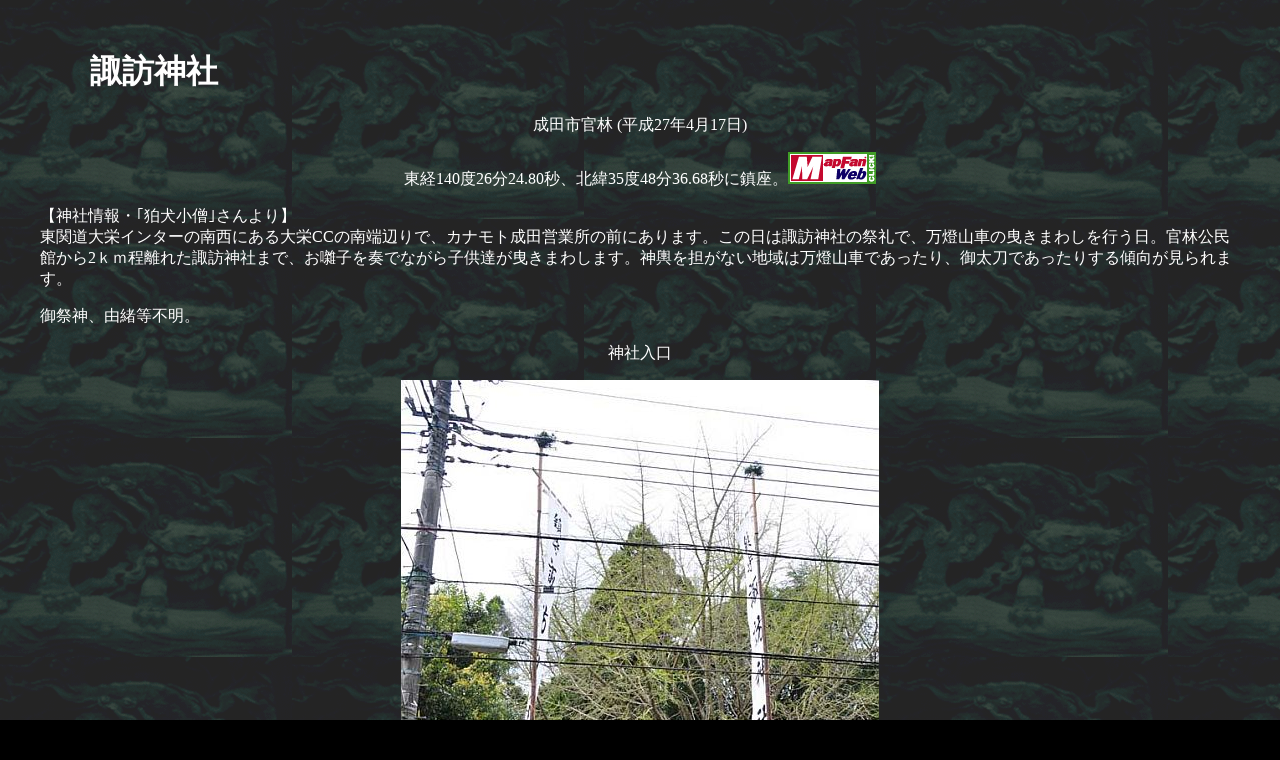

--- FILE ---
content_type: text/html
request_url: http://komainu.org/chiba/naritasi/SuwaKannrinn/suwa.html
body_size: 5580
content:
<!DOCTYPE HTML PUBLIC "-//W3C//DTD HTML 4.01 Transitional//EN">
<HTML>
<HEAD>
<META http-equiv="Content-Type" content="text/html; charset=Shift_JIS">
<META http-equiv="Content-Style-Type" content="text/css">
<META name="GENERATOR" content="IBM WebSphere Studio Homepage Builder Version 7.0.0.0 for Windows">
<LINK href="../../../basic.css" rel="stylesheet" type="text/css">
<META name="description" content="神社探訪・狛犬見聞録">
<META name="keywords" content="諏訪神社,神社,狛犬,千葉県,成田市">
<TITLE>諏訪神社</TITLE>
</HEAD>
<BODY>
<H1>諏訪神社</H1>
<P align="center">成田市官林 (平成27年4月17日)</P>
<P align="center">東経140度26分24.80秒、北緯35度48分36.68秒に鎮座。<A target="_blank" href="http://www.mapfan.com/index.cgi?MAP=E140.26.24.8N35.48.36.6&ZM=10"><img src="http://www.mapfan.com/images/mfweb.gif" border="0"></A></P>
<P>【神社情報・｢狛犬小僧｣さんより】<BR>
東関道大栄インターの南西にある大栄CCの南端辺りで、カナモト成田営業所の前にあります。この日は諏訪神社の祭礼で、万燈山車の曳きまわしを行う日。官林公民館から2ｋｍ程離れた諏訪神社まで、お囃子を奏でながら子供達が曳きまわします。神輿を担がない地域は万燈山車であったり、御太刀であったりする傾向が見られます。</P>
<P>御祭神、由緒等不明。</P>
<P align="center">神社入口</P>
<P align="center"><IMG src="01.JPG" width="478" height="720" border="0"></P>
<P align="center">一の鳥居</P>
<P align="center"><IMG src="02.JPG" width="500" height="332" border="0"></P>
<CENTER>
<TABLE border="1">
  <TBODY>
    <TR>
      <TD align="center">神額</TD>
      <TD align="center">平成九年製鳥居。古く見えるが<BR>
      ここでは一番新しい鳥居でした</TD>
    </TR>
    <TR>
      <TD><IMG src="03.JPG" width="232" height="400" border="0"></TD>
      <TD><IMG src="04.JPG" width="266" height="400" border="0"></TD>
    </TR>
  </TBODY>
</TABLE>
</CENTER>
<CENTER>
<TABLE border="1">
  <TBODY>
    <TR>
      <TD align="center">祭りの幟</TD>
      <TD align="center">御神木</TD>
    </TR>
    <TR>
      <TD><IMG src="05.JPG" width="400" height="602" border="0"></TD>
      <TD><IMG src="06.JPG" width="400" height="602" border="0"></TD>
    </TR>
  </TBODY>
</TABLE>
</CENTER>
<P align="center">昭和四十年製二の鳥居</P>
<P align="center"><IMG src="07.JPG" width="600" height="398" border="0"></P>
<P align="center">三の鳥居</P>
<P align="center"><IMG src="09.JPG" width="600" height="398" border="0"></P>
<CENTER>
<TABLE border="1">
  <TBODY>
    <TR>
      <TD align="center">神額</TD>
      <TD align="center">昭和五十三年製三の鳥居</TD>
    </TR>
    <TR>
      <TD><IMG src="10.JPG" width="247" height="400" border="0"></TD>
      <TD><IMG src="11.JPG" width="266" height="400" border="0"></TD>
    </TR>
  </TBODY>
</TABLE>
</CENTER>
<P align="center">御神木と拝殿</P>
<P align="center"><IMG src="12.JPG" width="478" height="720" border="0"></P>
<P align="center">拝殿</P>
<P align="center"><IMG src="13.JPG" width="398" height="600" border="0"></P>
<P align="center">旬の供物が並んでいて、一番右は筍、二番目は里芋だそうです。</P>
<P align="center"><IMG src="14.JPG" width="600" height="398" border="0"></P>
<CENTER>
<TABLE border="1">
  <TBODY>
    <TR>
      <TD align="center">社殿再建記念碑</TD>
      <TD align="center">手水石</TD>
    </TR>
    <TR>
      <TD><IMG src="15.JPG" width="292" height="440" border="0"></TD>
      <TD valign="bottom"><IMG src="16.JPG" width="440" height="292" border="0"></TD>
    </TR>
  </TBODY>
</TABLE>
</CENTER>
<HR width="90%" size="2">
<P align="center">曳かれる万燈山車</P>
<P align="center"><IMG src="17.JPG" width="700" height="465" border="0"></P>
<P align="center">万燈山車後部。子供が曳いて大人が乗って演奏する山車でした。</P>
<P align="center"><IMG src="18.JPG" width="398" height="600" border="0"></P>
<P align="center">方向舵。二本の赤い棒で左右に向きを振ります。</P>
<P align="center"><IMG src="19.JPG" width="600" height="398" border="0"></P>
<P align="center">祭りの衣装</P>
<P align="center"><IMG src="20.JPG" width="398" height="600" border="0"></P>
<P align="center">最初は傘が突入。鳥居を潜るには高すぎるので、傘状の飾りは外して先に進入します。</P>
<P align="center"><IMG src="21.JPG" width="700" height="394" border="0"></P>
<P align="center">鳥居に突入前</P>
<P align="center"><IMG src="22.JPG" width="700" height="465" border="0"></P>
<P align="center">鳥居に突入</P>
<P align="center"><IMG src="23.JPG" width="700" height="394" border="0"></P>
<P align="center">再び組み立て</P>
<P align="center"><IMG src="24.JPG" width="700" height="465" border="0"></P>
<CENTER>
<TABLE border="1">
  <TBODY>
    <TR>
      <TD align="center">山車内部</TD>
      <TD align="center">提灯</TD>
    </TR>
    <TR>
      <TD><IMG src="25.JPG" width="398" height="600" border="0"></TD>
      <TD><IMG src="26.JPG" width="398" height="600" border="0"></TD>
    </TR>
  </TBODY>
</TABLE>
</CENTER>
<P align="center">休憩場と化した山車。子供は曳き役だったので、この時は上で休憩。</P>
<P align="center"><IMG src="27.JPG" width="398" height="600" border="0"></P>
<P align="center">蒸かし器。餅つきも行われたので、境内でもち米を蒸してました。</P>
<P align="center"><IMG src="28.JPG" width="332" height="500" border="0"></P>
<P align="center">宴会場。まったりとした雰囲気が何とも言えませんね。</P>
<P align="center"><IMG src="29.JPG" width="700" height="465" border="0"></P>
<P align="center">境内。古き正しい日本の農村の祭りを見た感じがしましたよ。</P>
<P align="center"><IMG src="30.JPG" width="800" height="531" border="0"></P>
<P align="center"><A href="../../../index.html" target="_top"><IMG src="../../../background/home1.gif" width="90" height="88" border="0"></A></P>
</BODY>
</HTML>